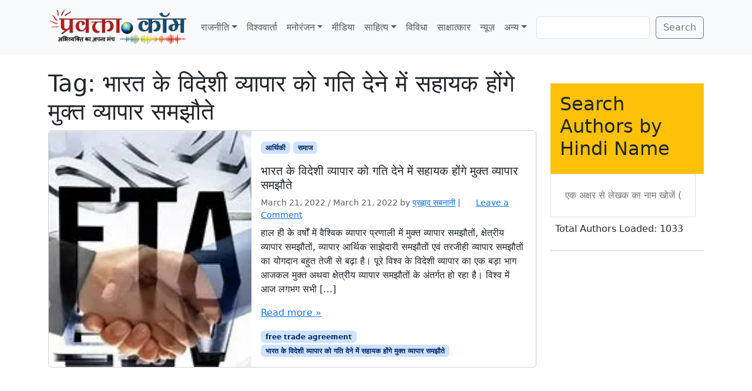

--- FILE ---
content_type: text/html; charset=utf-8
request_url: https://www.google.com/recaptcha/api2/aframe
body_size: 268
content:
<!DOCTYPE HTML><html><head><meta http-equiv="content-type" content="text/html; charset=UTF-8"></head><body><script nonce="fGGZFLhSKMoG1ol4xOyAYA">/** Anti-fraud and anti-abuse applications only. See google.com/recaptcha */ try{var clients={'sodar':'https://pagead2.googlesyndication.com/pagead/sodar?'};window.addEventListener("message",function(a){try{if(a.source===window.parent){var b=JSON.parse(a.data);var c=clients[b['id']];if(c){var d=document.createElement('img');d.src=c+b['params']+'&rc='+(localStorage.getItem("rc::a")?sessionStorage.getItem("rc::b"):"");window.document.body.appendChild(d);sessionStorage.setItem("rc::e",parseInt(sessionStorage.getItem("rc::e")||0)+1);localStorage.setItem("rc::h",'1768602065395');}}}catch(b){}});window.parent.postMessage("_grecaptcha_ready", "*");}catch(b){}</script></body></html>